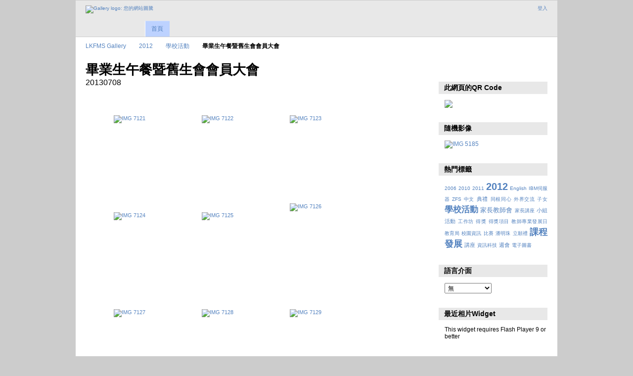

--- FILE ---
content_type: text/html; charset=UTF-8
request_url: https://gallery3.lynms.edu.hk/2012/1213schoolact/lunchplusalumni?page=2
body_size: 4826
content:
<!DOCTYPE html PUBLIC "-//W3C//DTD XHTML 1.0 Transitional//EN"
          "http://www.w3.org/TR/xhtml1/DTD/xhtml1-transitional.dtd">
<html xmlns="http://www.w3.org/1999/xhtml"  xml:lang="en" lang="en">
  <head>
    <meta http-equiv="content-type" content="text/html; charset=UTF-8" />
        <title>
                        畢業生午餐暨舊生會會員大會                  </title>
    <link rel="shortcut icon"
          href="/lib/images/favicon.ico"
          type="image/x-icon" />
    <link rel="apple-touch-icon-precomposed"
          href="/lib/images/apple-touch-icon.png" />
                                <style type="text/css">
        .g-view #g-content #g-album-grid .g-item {
          width: 160px;
          height: 180px;
          /* 0.75 */
        }
        </style>
          
                            <script type="text/javascript">
    var MSG_CANCEL = "\u53d6\u6d88";
    </script>
                
        
    <link rel="alternate" type="application/rss+xml" href="/rss/feed/gallery/album/126257" />





                                <!--[if lte IE 8]>
    <link rel="stylesheet" type="text/css" href="/themes/wind/css/fix-ie.css"
          media="screen,print,projection" />
    <![endif]-->

    <!-- LOOKING FOR YOUR CSS? It's all been combined into the link below -->
    <link rel="stylesheet" type="text/css" href="/combined/css/b5679a3de80e5f80e2070dc030d107de" media="screen,print,projection" />

    <!-- LOOKING FOR YOUR JAVASCRIPT? It's all been combined into the link below -->
    <script type="text/javascript" src="/combined/javascript/feee971429f3131bb6b9d75e4b90f5db"></script>
  </head>

  <body >
        <div id="doc4" class="yui-t5 g-view">
            <div id="g-header" class="ui-helper-clearfix">
        <div id="g-banner">
                    <a id="g-logo" class="g-left" href="/" title="回相簿首頁">
            <img width="107" height="48" alt="Gallery logo: 您的網站圖騰" src="/lib/images/logo.png" />
          </a>
                    <ul id='g-login-menu' class="g-inline ui-helper-clear-fix">
    <li>
  <a id='g-login-link'     class="g-dialog-link "
     href="/login/ajax"
     title="登入">
    登入  </a>
</li>
  </ul>

          
          <!-- hide the menu until after the page has loaded, to minimize menu flicker -->
          <div id="g-site-menu" style="visibility: hidden">
            <ul  class="g-menu">
    <li>
  <a      class="g-menu-link "
     href="/"
     title="首頁">
    首頁  </a>
</li>
      </ul>

          </div>
          <script type="text/javascript"> $(document).ready(function() { $("#g-site-menu").css("visibility", "visible"); }) </script>

                  </div>

                <ul class="g-breadcrumbs">
                     <li class="                      g-first">
             <a href="/?show=109287">            LKFMS Gallery            </a>           </li>
                     <li class="                      ">
             <a href="/2012?show=109288">            2012            </a>           </li>
                     <li class="                      ">
             <a href="/2012/1213schoolact?show=126257">            學校活動            </a>           </li>
                     <li class="g-active                      ">
                        畢業生午餐暨舊生會會員大會                       </li>
                  </ul>
              </div>
      <div id="bd">
        <div id="yui-main">
          <div class="yui-b">
            <div id="g-content" class="yui-g">
                            <div id="g-info">
    <h1>畢業生午餐暨舊生會會員大會</h1>
  <div class="g-description">20130708</div>
</div>

<ul id="g-album-grid" class="ui-helper-clearfix">
                  <li id="g-item-id-126288" class="g-item g-photo">
        <a href="/2012/1213schoolact/lunchplusalumni/IMG_7121">
            <img class="g-thumbnail" src="/var/thumbs/2012/1213schoolact/lunchplusalumni/IMG_7121.JPG?m=1373267424" alt="IMG 7121" width="150" height="113"/>          </a>
            <h2><span class="g-photo"></span>
      <a href="/2012/1213schoolact/lunchplusalumni/IMG_7121">IMG 7121</a></h2>
    <ul class="g-metadata">
      <li>觀賞次數：505</li><li>所有人：Gallery Administrator</li>    </ul>
  </li>
                  <li id="g-item-id-126289" class="g-item g-photo">
        <a href="/2012/1213schoolact/lunchplusalumni/IMG_7122">
            <img class="g-thumbnail" src="/var/thumbs/2012/1213schoolact/lunchplusalumni/IMG_7122.JPG?m=1373267429" alt="IMG 7122" width="150" height="113"/>          </a>
            <h2><span class="g-photo"></span>
      <a href="/2012/1213schoolact/lunchplusalumni/IMG_7122">IMG 7122</a></h2>
    <ul class="g-metadata">
      <li>觀賞次數：509</li><li>所有人：Gallery Administrator</li>    </ul>
  </li>
                  <li id="g-item-id-126290" class="g-item g-photo">
        <a href="/2012/1213schoolact/lunchplusalumni/IMG_7123">
            <img class="g-thumbnail" src="/var/thumbs/2012/1213schoolact/lunchplusalumni/IMG_7123.JPG?m=1373267434" alt="IMG 7123" width="150" height="113"/>          </a>
            <h2><span class="g-photo"></span>
      <a href="/2012/1213schoolact/lunchplusalumni/IMG_7123">IMG 7123</a></h2>
    <ul class="g-metadata">
      <li>觀賞次數：396</li><li>所有人：Gallery Administrator</li>    </ul>
  </li>
                  <li id="g-item-id-126291" class="g-item g-photo">
        <a href="/2012/1213schoolact/lunchplusalumni/IMG_7124">
            <img class="g-thumbnail" src="/var/thumbs/2012/1213schoolact/lunchplusalumni/IMG_7124.JPG?m=1373267440" alt="IMG 7124" width="150" height="113"/>          </a>
            <h2><span class="g-photo"></span>
      <a href="/2012/1213schoolact/lunchplusalumni/IMG_7124">IMG 7124</a></h2>
    <ul class="g-metadata">
      <li>觀賞次數：448</li><li>所有人：Gallery Administrator</li>    </ul>
  </li>
                  <li id="g-item-id-126292" class="g-item g-photo">
        <a href="/2012/1213schoolact/lunchplusalumni/IMG_7125">
            <img class="g-thumbnail" src="/var/thumbs/2012/1213schoolact/lunchplusalumni/IMG_7125.JPG?m=1373267445" alt="IMG 7125" width="150" height="113"/>          </a>
            <h2><span class="g-photo"></span>
      <a href="/2012/1213schoolact/lunchplusalumni/IMG_7125">IMG 7125</a></h2>
    <ul class="g-metadata">
      <li>觀賞次數：512</li><li>所有人：Gallery Administrator</li>    </ul>
  </li>
                  <li id="g-item-id-126293" class="g-item g-photo">
        <a href="/2012/1213schoolact/lunchplusalumni/IMG_7126">
            <img class="g-thumbnail" src="/var/thumbs/2012/1213schoolact/lunchplusalumni/IMG_7126.JPG?m=1382513783" alt="IMG 7126" width="113" height="150"/>          </a>
            <h2><span class="g-photo"></span>
      <a href="/2012/1213schoolact/lunchplusalumni/IMG_7126">IMG 7126</a></h2>
    <ul class="g-metadata">
      <li>觀賞次數：377</li><li>所有人：Gallery Administrator</li>    </ul>
  </li>
                  <li id="g-item-id-126294" class="g-item g-photo">
        <a href="/2012/1213schoolact/lunchplusalumni/IMG_7127">
            <img class="g-thumbnail" src="/var/thumbs/2012/1213schoolact/lunchplusalumni/IMG_7127.JPG?m=1373267455" alt="IMG 7127" width="150" height="113"/>          </a>
            <h2><span class="g-photo"></span>
      <a href="/2012/1213schoolact/lunchplusalumni/IMG_7127">IMG 7127</a></h2>
    <ul class="g-metadata">
      <li>觀賞次數：417</li><li>所有人：Gallery Administrator</li>    </ul>
  </li>
                  <li id="g-item-id-126295" class="g-item g-photo">
        <a href="/2012/1213schoolact/lunchplusalumni/IMG_7128">
            <img class="g-thumbnail" src="/var/thumbs/2012/1213schoolact/lunchplusalumni/IMG_7128.JPG?m=1373267460" alt="IMG 7128" width="150" height="113"/>          </a>
            <h2><span class="g-photo"></span>
      <a href="/2012/1213schoolact/lunchplusalumni/IMG_7128">IMG 7128</a></h2>
    <ul class="g-metadata">
      <li>觀賞次數：409</li><li>所有人：Gallery Administrator</li>    </ul>
  </li>
                  <li id="g-item-id-126296" class="g-item g-photo">
        <a href="/2012/1213schoolact/lunchplusalumni/IMG_7129">
            <img class="g-thumbnail" src="/var/thumbs/2012/1213schoolact/lunchplusalumni/IMG_7129.JPG?m=1373267465" alt="IMG 7129" width="150" height="113"/>          </a>
            <h2><span class="g-photo"></span>
      <a href="/2012/1213schoolact/lunchplusalumni/IMG_7129">IMG 7129</a></h2>
    <ul class="g-metadata">
      <li>觀賞次數：447</li><li>所有人：Gallery Administrator</li>    </ul>
  </li>
                  <li id="g-item-id-126297" class="g-item g-photo">
        <a href="/2012/1213schoolact/lunchplusalumni/IMG_7130">
            <img class="g-thumbnail" src="/var/thumbs/2012/1213schoolact/lunchplusalumni/IMG_7130.JPG?m=1373267472" alt="IMG 7130" width="150" height="113"/>          </a>
            <h2><span class="g-photo"></span>
      <a href="/2012/1213schoolact/lunchplusalumni/IMG_7130">IMG 7130</a></h2>
    <ul class="g-metadata">
      <li>觀賞次數：487</li><li>所有人：Gallery Administrator</li>    </ul>
  </li>
                  <li id="g-item-id-126298" class="g-item g-photo">
        <a href="/2012/1213schoolact/lunchplusalumni/IMG_7131">
            <img class="g-thumbnail" src="/var/thumbs/2012/1213schoolact/lunchplusalumni/IMG_7131.JPG?m=1373267478" alt="IMG 7131" width="150" height="113"/>          </a>
            <h2><span class="g-photo"></span>
      <a href="/2012/1213schoolact/lunchplusalumni/IMG_7131">IMG 7131</a></h2>
    <ul class="g-metadata">
      <li>觀賞次數：398</li><li>所有人：Gallery Administrator</li>    </ul>
  </li>
                  <li id="g-item-id-126299" class="g-item g-photo">
        <a href="/2012/1213schoolact/lunchplusalumni/IMG_7132">
            <img class="g-thumbnail" src="/var/thumbs/2012/1213schoolact/lunchplusalumni/IMG_7132.JPG?m=1373267483" alt="IMG 7132" width="150" height="113"/>          </a>
            <h2><span class="g-photo"></span>
      <a href="/2012/1213schoolact/lunchplusalumni/IMG_7132">IMG 7132</a></h2>
    <ul class="g-metadata">
      <li>觀賞次數：471</li><li>所有人：Gallery Administrator</li>    </ul>
  </li>
                  <li id="g-item-id-126300" class="g-item g-photo">
        <a href="/2012/1213schoolact/lunchplusalumni/IMG_7133">
            <img class="g-thumbnail" src="/var/thumbs/2012/1213schoolact/lunchplusalumni/IMG_7133.JPG?m=1373267488" alt="IMG 7133" width="150" height="113"/>          </a>
            <h2><span class="g-photo"></span>
      <a href="/2012/1213schoolact/lunchplusalumni/IMG_7133">IMG 7133</a></h2>
    <ul class="g-metadata">
      <li>觀賞次數：502</li><li>所有人：Gallery Administrator</li>    </ul>
  </li>
                  <li id="g-item-id-126301" class="g-item g-photo">
        <a href="/2012/1213schoolact/lunchplusalumni/IMG_7134">
            <img class="g-thumbnail" src="/var/thumbs/2012/1213schoolact/lunchplusalumni/IMG_7134.JPG?m=1373267493" alt="IMG 7134" width="150" height="113"/>          </a>
            <h2><span class="g-photo"></span>
      <a href="/2012/1213schoolact/lunchplusalumni/IMG_7134">IMG 7134</a></h2>
    <ul class="g-metadata">
      <li>觀賞次數：448</li><li>所有人：Gallery Administrator</li>    </ul>
  </li>
                  <li id="g-item-id-126302" class="g-item g-photo">
        <a href="/2012/1213schoolact/lunchplusalumni/IMG_7135">
            <img class="g-thumbnail" src="/var/thumbs/2012/1213schoolact/lunchplusalumni/IMG_7135.JPG?m=1373267498" alt="IMG 7135" width="150" height="113"/>          </a>
            <h2><span class="g-photo"></span>
      <a href="/2012/1213schoolact/lunchplusalumni/IMG_7135">IMG 7135</a></h2>
    <ul class="g-metadata">
      <li>觀賞次數：461</li><li>所有人：Gallery Administrator</li>    </ul>
  </li>
                  <li id="g-item-id-126303" class="g-item g-photo">
        <a href="/2012/1213schoolact/lunchplusalumni/IMG_7136">
            <img class="g-thumbnail" src="/var/thumbs/2012/1213schoolact/lunchplusalumni/IMG_7136.JPG?m=1373267504" alt="IMG 7136" width="150" height="113"/>          </a>
            <h2><span class="g-photo"></span>
      <a href="/2012/1213schoolact/lunchplusalumni/IMG_7136">IMG 7136</a></h2>
    <ul class="g-metadata">
      <li>觀賞次數：507</li><li>所有人：Gallery Administrator</li>    </ul>
  </li>
                  <li id="g-item-id-126304" class="g-item g-photo">
        <a href="/2012/1213schoolact/lunchplusalumni/IMG_7137">
            <img class="g-thumbnail" src="/var/thumbs/2012/1213schoolact/lunchplusalumni/IMG_7137.JPG?m=1373267509" alt="IMG 7137" width="150" height="113"/>          </a>
            <h2><span class="g-photo"></span>
      <a href="/2012/1213schoolact/lunchplusalumni/IMG_7137">IMG 7137</a></h2>
    <ul class="g-metadata">
      <li>觀賞次數：462</li><li>所有人：Gallery Administrator</li>    </ul>
  </li>
                  <li id="g-item-id-126305" class="g-item g-photo">
        <a href="/2012/1213schoolact/lunchplusalumni/IMG_7138">
            <img class="g-thumbnail" src="/var/thumbs/2012/1213schoolact/lunchplusalumni/IMG_7138.JPG?m=1373267514" alt="IMG 7138" width="150" height="113"/>          </a>
            <h2><span class="g-photo"></span>
      <a href="/2012/1213schoolact/lunchplusalumni/IMG_7138">IMG 7138</a></h2>
    <ul class="g-metadata">
      <li>觀賞次數：496</li><li>所有人：Gallery Administrator</li>    </ul>
  </li>
                  <li id="g-item-id-126306" class="g-item g-photo">
        <a href="/2012/1213schoolact/lunchplusalumni/IMG_7139">
            <img class="g-thumbnail" src="/var/thumbs/2012/1213schoolact/lunchplusalumni/IMG_7139.JPG?m=1373267519" alt="IMG 7139" width="150" height="113"/>          </a>
            <h2><span class="g-photo"></span>
      <a href="/2012/1213schoolact/lunchplusalumni/IMG_7139">IMG 7139</a></h2>
    <ul class="g-metadata">
      <li>觀賞次數：493</li><li>所有人：Gallery Administrator</li>    </ul>
  </li>
                  <li id="g-item-id-126307" class="g-item g-photo">
        <a href="/2012/1213schoolact/lunchplusalumni/IMG_7140">
            <img class="g-thumbnail" src="/var/thumbs/2012/1213schoolact/lunchplusalumni/IMG_7140.JPG?m=1373267524" alt="IMG 7140" width="150" height="113"/>          </a>
            <h2><span class="g-photo"></span>
      <a href="/2012/1213schoolact/lunchplusalumni/IMG_7140">IMG 7140</a></h2>
    <ul class="g-metadata">
      <li>觀賞次數：429</li><li>所有人：Gallery Administrator</li>    </ul>
  </li>
                  <li id="g-item-id-126308" class="g-item g-photo">
        <a href="/2012/1213schoolact/lunchplusalumni/IMG_7141">
            <img class="g-thumbnail" src="/var/thumbs/2012/1213schoolact/lunchplusalumni/IMG_7141.JPG?m=1373267530" alt="IMG 7141" width="150" height="113"/>          </a>
            <h2><span class="g-photo"></span>
      <a href="/2012/1213schoolact/lunchplusalumni/IMG_7141">IMG 7141</a></h2>
    <ul class="g-metadata">
      <li>觀賞次數：386</li><li>所有人：Gallery Administrator</li>    </ul>
  </li>
  </ul>


<ul class="g-paginator ui-helper-clearfix">
  <li class="g-first">
            <a href="/2012/1213schoolact/lunchplusalumni?page=1" class="g-button ui-icon-left ui-state-default ui-corner-all">
        <span class="ui-icon ui-icon-seek-first"></span>第一頁</a>
      
      <a href="/2012/1213schoolact/lunchplusalumni?page=1" class="g-button ui-icon-left ui-state-default ui-corner-all">
      <span class="ui-icon ui-icon-seek-prev"></span>上一頁</a>
    </li>

  <li class="g-info">
                  Photos 31 - 51 of 51            </li>

  <li class="g-text-right">
      <a class="g-button ui-state-disabled ui-icon-right ui-corner-all">
      <span class="ui-icon ui-icon-seek-next"></span>下一頁</a>
  
            <a class="g-button ui-state-disabled ui-icon-right ui-corner-all">
        <span class="ui-icon ui-icon-seek-end"></span>最後一頁</a>
        </li>
</ul>
            </div>
          </div>
        </div>
        <div id="g-sidebar" class="yui-b">
                    <div id="g-view-menu" class="g-buttonset ui-helper-clearfix">
      <ul  class="g-menu">
    <li>
  <a id='g-slideshow-link'     class="g-menu-link "
     href="javascript:cooliris.embed.show({maxScale:0,feed:'/rss/feed/gallery/album/126257'})"
     title="投影片放映">
    投影片放映  </a>
</li>
    <li>
  <a id='g-embed-links-link'     class="g-menu-link g-dialog-link"
     href="/embedlinks/showlastpage/126257"
     title="連結到這頁面">
    連結到這頁面  </a>
</li>
  </ul>

  </div>

<div id="g-qrcode-current" class="g-block">
  <h2>此網頁的QR Code</h2>
  <div class="g-block-content">
    <img src="http://chart.googleapis.com/chart?chs=150x150&cht=qr&chl=http:///2012/1213schoolact/lunchplusalumni?page=2&chld=L|1&choe=UTF-8" />  </div>
</div>
<div id="g-image-block" class="g-block">
  <h2>隨機影像</h2>
  <div class="g-block-content">
    <div class="g-image-block">
  <a href="/image_block/random/237102">
   <img class="g-thumbnail" src="/var/thumbs/2018/schoolact/1819prep1/IMG_5185.JPG?m=1560564761" alt="IMG 5185" width="150" height="112"/>  </a>
</div>
  </div>
</div>
<div id="g-tag" class="g-block">
  <h2>熱門標籤</h2>
  <div class="g-block-content">
    <script type="text/javascript">
  $("#g-add-tag-form").ready(function() {
    var url = $("#g-tag-cloud-autocomplete-url").attr("href");
    $("#g-add-tag-form input:text").gallery_autocomplete(
      url, {
        max: 30,
        multiple: true,
        multipleSeparator: ',',
        cacheLength: 1,
        selectFirst: false
      }
    );
    $("#g-add-tag-form").ajaxForm({
      dataType: "json",
      success: function(data) {
        if (data.result == "success") {
          $("#g-tag-cloud").html(data.cloud);
        }
        $("#g-add-tag-form").resetForm();
      }
    });
  });
</script>
<div id="g-tag-cloud">
   <a id="g-tag-cloud-autocomplete-url" style="display: none"
      href="/tags/autocomplete"></a>
  <ul>
    <li class="size0">
    <span>3 photos are tagged with </span>
    <a href="/tag/9/2006">2006</a>
  </li>
    <li class="size0">
    <span>50 photos are tagged with </span>
    <a href="/tag/37/2010">2010</a>
  </li>
    <li class="size0">
    <span>19 photos are tagged with </span>
    <a href="/tag/63/2011">2011</a>
  </li>
    <li class="size7">
    <span>1239 photos are tagged with </span>
    <a href="/tag/145/2012">2012</a>
  </li>
    <li class="size0">
    <span>2 photos are tagged with </span>
    <a href="/tag/28/English">English</a>
  </li>
    <li class="size0">
    <span>2 photos are tagged with </span>
    <a href="/tag/7/IBM%E4%BC%BA%E6%9C%8D%E5%99%A8">IBM伺服器</a>
  </li>
    <li class="size0">
    <span>5 photos are tagged with </span>
    <a href="/tag/155/ZFS">ZFS</a>
  </li>
    <li class="size0">
    <span>2 photos are tagged with </span>
    <a href="/tag/25/%E4%B8%AD%E6%96%87">中文</a>
  </li>
    <li class="size1">
    <span>220 photos are tagged with </span>
    <a href="/tag/129/%E5%85%B8%E7%A6%AE">典禮</a>
  </li>
    <li class="size0">
    <span>2 photos are tagged with </span>
    <a href="/tag/15/%E5%90%8C%E6%A0%B9%E5%90%8C%E5%BF%83">同根同心</a>
  </li>
    <li class="size0">
    <span>86 photos are tagged with </span>
    <a href="/tag/132/%E5%A4%96%E7%95%8C%E4%BA%A4%E6%B5%81">外界交流</a>
  </li>
    <li class="size0">
    <span>2 photos are tagged with </span>
    <a href="/tag/95/%E5%AD%90%E5%A5%B3">子女</a>
  </li>
    <li class="size5">
    <span>1003 photos are tagged with </span>
    <a href="/tag/20/%E5%AD%B8%E6%A0%A1%E6%B4%BB%E5%8B%95">學校活動</a>
  </li>
    <li class="size2">
    <span>433 photos are tagged with </span>
    <a href="/tag/33/%E5%AE%B6%E9%95%B7%E6%95%99%E5%B8%AB%E6%9C%83">家長教師會</a>
  </li>
    <li class="size0">
    <span>4 photos are tagged with </span>
    <a href="/tag/56/%E5%AE%B6%E9%95%B7%E8%AC%9B%E5%BA%A7">家長講座</a>
  </li>
    <li class="size1">
    <span>220 photos are tagged with </span>
    <a href="/tag/128/%E5%B0%8F%E7%B5%84%E6%B4%BB%E5%8B%95">小組活動</a>
  </li>
    <li class="size0">
    <span>7 photos are tagged with </span>
    <a href="/tag/40/%E5%B7%A5%E4%BD%9C%E5%9D%8A">工作坊</a>
  </li>
    <li class="size0">
    <span>2 photos are tagged with </span>
    <a href="/tag/121/%E5%BE%97%E7%8D%8E">得獎</a>
  </li>
    <li class="size0">
    <span>80 photos are tagged with </span>
    <a href="/tag/130/%E5%BE%97%E7%8D%8E%E9%A0%85%E7%9B%AE">得獎項目</a>
  </li>
    <li class="size0">
    <span>2 photos are tagged with </span>
    <a href="/tag/113/%E6%95%99%E5%B8%AB%E5%B0%88%E6%A5%AD%E7%99%BC%E5%B1%95%E6%97%A5">教師專業發展日</a>
  </li>
    <li class="size0">
    <span>6 photos are tagged with </span>
    <a href="/tag/38/%E6%95%99%E8%82%B2%E5%B1%80">教育局</a>
  </li>
    <li class="size0">
    <span>75 photos are tagged with </span>
    <a href="/tag/126/%E6%A0%A1%E5%9C%92%E8%B3%87%E8%A8%8A">校園資訊</a>
  </li>
    <li class="size0">
    <span>83 photos are tagged with </span>
    <a href="/tag/120/%E6%AF%94%E8%B3%BD">比賽</a>
  </li>
    <li class="size0">
    <span>2 photos are tagged with </span>
    <a href="/tag/61/%E6%BD%98%E6%98%8E%E7%8F%A0">潘明珠</a>
  </li>
    <li class="size0">
    <span>2 photos are tagged with </span>
    <a href="/tag/13/%E7%AB%8B%E9%A1%98%E7%A6%AE">立願禮</a>
  </li>
    <li class="size6">
    <span>1104 photos are tagged with </span>
    <a href="/tag/21/%E8%AA%B2%E7%A8%8B%E7%99%BC%E5%B1%95">課程發展</a>
  </li>
    <li class="size1">
    <span>242 photos are tagged with </span>
    <a href="/tag/49/%E8%AC%9B%E5%BA%A7">講座</a>
  </li>
    <li class="size0">
    <span>37 photos are tagged with </span>
    <a href="/tag/6/%E8%B3%87%E8%A8%8A%E7%A7%91%E6%8A%80">資訊科技</a>
  </li>
    <li class="size1">
    <span>220 photos are tagged with </span>
    <a href="/tag/127/%E9%80%B1%E6%9C%83">週會</a>
  </li>
    <li class="size0">
    <span>14 photos are tagged with </span>
    <a href="/tag/156/%E9%9B%BB%E5%AD%90%E5%9C%96%E6%9B%B8">電子圖書</a>
  </li>
  </ul>
</div>
  </div>
</div>
<div id="g-user-language-block" class="g-block">
  <h2>語言介面</h2>
  <div class="g-block-content">
    <select name="g-select-session-locale" >
<option value="" selected="selected">無</option>
<option value="en_US">English (US)</option>
<option value="zh_TW">繁體中文</option>
</select><script type="text/javascript">
  $("select[name=g-select-session-locale]").change(function() {
    var old_locale_preference = "";
    var locale = $(this).val();
    if (old_locale_preference == locale) {
      return;
    }

    var expires = -1;
    if (locale) {
      expires = 365;
    }
    $.cookie("g_locale", locale, {"expires": expires, "path": "/"});
    window.location.reload(true);
  });
</script>

  </div>
</div>
<div id="g-metadata" class="g-block">
  <h2>最近相片Widget</h2>
  <div class="g-block-content">
    <object	type="application/x-shockwave-flash" 
		data="/modules/photowidget/lib/photowidget.swf" 
		width="200" 
		height="200">
	<param name="movie" value="/modules/photowidget/lib/photowidget.swf" />
	<param name="bgcolor" value="#ffffff" />
			<param name="wmode" value="transparent" />
		<param name="AllowScriptAccess" value="always" />
	<param name="flashvars" value="feed=http://gallery3.lynms.edu.hk/photowidget/recent_xml" />
    <p>This widget requires Flash Player 9 or better</p>
</object>  </div>
</div>
                  </div>
      </div>
      <div id="g-footer" class="ui-helper-clearfix">
                
                <ul id="g-credits" class="g-inline">
          <li class="g-first">Powered by <a href="http://galleryproject.org"><bdo dir="ltr">Gallery 3.0.9 (Chartres)</bdo></a></li>        </ul>
              </div>
    </div>
    
<script src="http://e.cooliris.com/slideshow/v/37732/go.js" type="text/javascript"></script>  </body>
</html>
